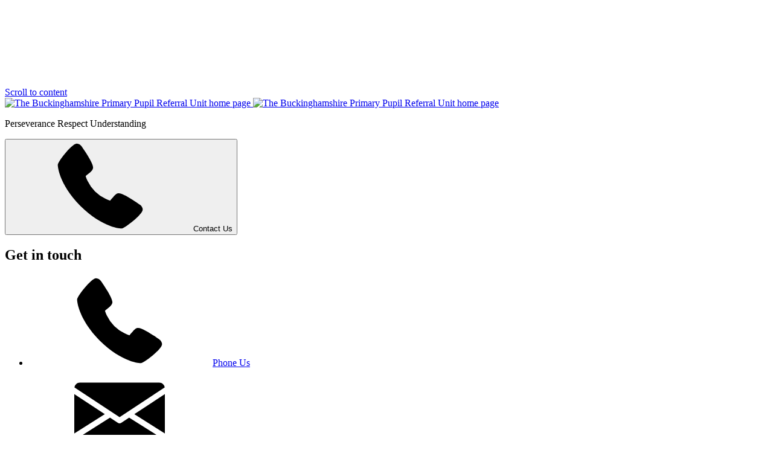

--- FILE ---
content_type: text/html; charset=utf-8
request_url: https://bucksprimarypru.co.uk/pupil-premium/
body_size: 37786
content:

<!doctype html>

            <!--[if IE 6]><html class="lt-ie10 lt-ie9 lt-ie8 lt-ie7 ie6 ie responsive" lang="en"><![endif]-->
            <!--[if IE 7]><html class="lt-ie10 lt-ie9 lt-ie8 ie7 ie responsive" lang="en"><![endif]-->
            <!--[if IE 8]><html class="lt-ie10 lt-ie9 ie8 ie responsive" lang="en"><![endif]-->
            <!--[if IE 9]><html class="lt-ie10 ie9 ie responsive" lang="en"><![endif]-->
            <!--[if gt IE 9]><!--><html class="responsive" lang="en"><!--<![endif]-->
            
  <head>
    <meta charset="utf-8">
    <meta http-equiv="X-UA-Compatible" content="IE=edge">
    <meta name="viewport" content="width=device-width, initial-scale=1">
    <meta name="description" content="The Buckinghamshire Primary Pupil Referral Unit">

    <title>Pupil Premium | The Buckinghamshire Primary Pupil Referral Unit</title>

    




  <link rel="stylesheet" href="https://primarysite-prod-sorted.s3.amazonaws.com/static/7.0.4/gen/presenter_prologue_css.7b7812f9.css" type="text/css">




<style type="text/css">
  .ps_primarysite-editor_panel-site-coloured-content {
    background-color: #ffffff!important;
  }
</style>


  <link rel="stylesheet" href="https://primarysite-prod-sorted.s3.amazonaws.com/static/7.0.4/gen/all-site-icon-choices.034951b5.css" type="text/css">



    <link rel="shortcut icon" href="https://primarysite-prod.s3.amazonaws.com/theme/TheBuckinghamshirePrimaryPupilReferralUnit/favicon.ico">
    <link rel="apple-touch-icon" href="https://primarysite-prod.s3.amazonaws.com/theme/TheBuckinghamshirePrimaryPupilReferralUnit/apple-touch-icon-precomposed.png">
    <link rel="apple-touch-icon-precomposed" href="https://primarysite-prod.s3.amazonaws.com/theme/TheBuckinghamshirePrimaryPupilReferralUnit/apple-touch-icon-precomposed.png">
    
    <meta name="application-name" content="The Buckinghamshire Primary Pupil Referral Unit">
    <meta name="msapplication-TileColor" content="#21398e">
    <meta name="msapplication-TileImage" content="https://primarysite-prod.s3.amazonaws.com/theme/TheBuckinghamshirePrimaryPupilReferralUnit/metro-icon.png">

    <link class="style-swap current-stylesheet" rel="stylesheet" href="https://primarysite-prod.s3.amazonaws.com/theme/BuildAssets/left-nav.css">
    <link class="style-swap current-stylesheet" rel="stylesheet" href="https://primarysite-prod.s3.amazonaws.com/theme/TheBuckinghamshirePrimaryPupilReferralUnit/style.css">
    <!--<link rel="stylesheet" type="text/css" href="">-->

    <link rel="preconnect" href="https://fonts.googleapis.com">
    <link rel="preconnect" href="https://fonts.gstatic.com" crossorigin>
    <link href="https://fonts.googleapis.com/css2?family=Poppins:ital,wght@0,400;0,600;0,700;1,400&display=swap" rel="stylesheet">

    

    

<script>
  // This is the first instance of `window.psProps`, so if these values are removed, make sure
  // `window.psProps = {};` is still there because it's used in other places.
  window.psProps = {
    lazyLoadFallbackScript: 'https://primarysite-prod-sorted.s3.amazonaws.com/static/7.0.4/gen/lazy_load.1bfa9561.js',
    picturefillScript: 'https://primarysite-prod-sorted.s3.amazonaws.com/static/7.0.4/gen/picturefill.a26ebc92.js'
  };
</script>


  <script type="text/javascript" src="https://primarysite-prod-sorted.s3.amazonaws.com/static/7.0.4/gen/presenter_prologue_js.cfb79a3d.js"></script>


<script type="text/javascript">
  function ie() {
    for (var v = 3, el = document.createElement('b'), all = el.all || [];
      el.innerHTML = '<!--[if gt IE ' + (++v) + ']><i><![endif]-->', all[0]; );
    return v > 4 ? v : document.documentMode;
  }

  $(function() {
    switch (ie()) {
      case 10:
        ps.el.html.addClass('ie10');
      case 9:
      case 8:
        ps.el.body.prepend(
          '<div class="unsupported-browser">' +
            '<span class="warning-logo">&#xe00a; </span>' +
            'This website may not display correctly as you are using an old version of ' +
            'Internet Explorer. <a href="/primarysite/unsupported-browser/">More info</a>' +
          '</div>');
        break;
    }
  });
</script>

<script type="text/javascript">
  $(function() {
    ps.el.body
      .data('social_media_url', 'https://social.secure-primarysite.net/site/the-buckinghamshire-primary-pupil-referral-unit/')
      .data('social_media_api', 'https://social.secure-primarysite.net/api/site-connected/the-buckinghamshire-primary-pupil-referral-unit/')
      .data('STATIC_URL', 'https://primarysite-prod-sorted.s3.amazonaws.com/static/7.0.4/')
      .data('site_width', 650)
      .data('news_width', 462)
      .data('csrf_token', 'IxASk0xoALOIFmKrO19pjEdCEeAL1fC6fesGVop9BVpmzgCjZvsdiPcjzTeO55Hr')
      .data('disable_right_click', 'True')
      .data('normalize_css', 'https://primarysite-prod-sorted.s3.amazonaws.com/static/7.0.4/gen/normalize_css.7bf5a737.css')
      .data('ck_editor_counterbalances', 'https://primarysite-prod-sorted.s3.amazonaws.com/static/7.0.4/gen/ck_editor_counterbalances.2519b40e.css')
      .data('basic_site', false)
      // Seasonal Effects
      .data('include_seasonal_effects', '')
      .data('show_seasonal_effects_on_page', '')
      .data('seasonal_effect', '3')
      .data('can_enable_seasonal_effects', 'False')
      .data('seasonal_effect_active', 'False')
      .data('disablePicturesBlock', false)
      .data('hasNewCookiePopup', true);

    if (document.documentElement.dataset.userId) {
      window.updateCsrf();
    }
  });
</script>


<script>

function recaptchaCallback() {
    grecaptcha.ready(function() {
        var grecaptcha_execute = function(){
    grecaptcha.execute('6LcHwgAiAAAAAJ6ncdKlMyB1uNoe_CBvkfgBiJz1', {action: 'homepage'}).then(function(token) {
        document.querySelectorAll('input.django-recaptcha-hidden-field').forEach(function (value) {
            value.value = token;
        });
        return token;
    })
};
grecaptcha_execute()
setInterval(grecaptcha_execute, 120000);


    });
  };
</script>






  </head>

  <body>
    

    <div class="container ">
      <a href="#scrolltocontent" class="scroll-to-content high-visibility-only">Scroll to content</a>

      
      <svg class="svg-set" xmlns="http://www.w3.org/2000/svg" hidden>
  <symbol id="burger-menu" viewBox="0 0 20 20">
    <path d="M19.23,9.22H.77a.78.78,0,0,0,0,1.56H19.23A.78.78,0,0,0,19.23,9.22Zm0-6.26H.77a.78.78,0,0,0,0,1.56H19.23A.78.78,0,0,0,19.23,3Zm0,12.52H.77A.78.78,0,0,0,.77,17H19.23A.78.78,0,0,0,19.23,15.48Z"/>
  </symbol>
   <symbol id="email" viewBox="0 0 512 512">
      <title>email</title>
      <g>
         <g>
            <polygon points="339.392,258.624 512,367.744 512,144.896 "/>
         </g>
      </g>
      <g>
         <g>
            <polygon points="0,144.896 0,367.744 172.608,258.624 "/>
         </g>
      </g>
      <g>
         <g>
            <path d="M480,80H32C16.032,80,3.36,91.904,0.96,107.232L256,275.264l255.04-168.032C508.64,91.904,495.968,80,480,80z"/>
         </g>
      </g>
      <g>
         <g>
            <path d="M310.08,277.952l-45.28,29.824c-2.688,1.76-5.728,2.624-8.8,2.624c-3.072,0-6.112-0.864-8.8-2.624l-45.28-29.856 L1.024,404.992C3.488,420.192,16.096,432,32,432h448c15.904,0,28.512-11.808,30.976-27.008L310.08,277.952z"/>
         </g>
      </g>
   </symbol>
   <symbol id="map" viewBox="0 0 32 32">
      <title>map</title>
      <path d="m16 1a11 11 0 0 0 -11 11c0 5.81 9.8 18.1 10.22 18.63a1 1 0 0 0 1.56 0c.42-.53 10.22-12.82 10.22-18.63a11 11 0 0 0 -11-11zm0 14a4 4 0 1 1 4-4 4 4 0 0 1 -4 4z"/>
   </symbol>
   <symbol id="search" viewBox="0 0 513.28 513.28">
      <title>search</title>
      <path d="M495.04,404.48L410.56,320c15.36-30.72,25.6-66.56,25.6-102.4C436.16,97.28,338.88,0,218.56,0S0.96,97.28,0.96,217.6 s97.28,217.6,217.6,217.6c35.84,0,71.68-10.24,102.4-25.6l84.48,84.48c25.6,25.6,64,25.6,89.6,0 C518.08,468.48,518.08,430.08,495.04,404.48z M218.56,384c-92.16,0-166.4-74.24-166.4-166.4S126.4,51.2,218.56,51.2 s166.4,74.24,166.4,166.4S310.72,384,218.56,384z"/>
   </symbol>
   <symbol id="phone" viewBox="0 0 32 32">
      <title>phone</title>
      <path d="m30.035 22.6c-.082-.065-6.035-4.356-7.669-4.048-.78.138-1.226.67-2.121 1.735-.144.172-.49.584-.759.877a12.517 12.517 0 0 1 -1.651-.672 13.7 13.7 0 0 1 -6.321-6.321 12.458 12.458 0 0 1 -.672-1.651c.294-.27.706-.616.882-.764 1.06-.89 1.593-1.336 1.731-2.118.283-1.62-4.005-7.614-4.05-7.668a2.289 2.289 0 0 0 -1.705-.97c-1.738 0-6.7 6.437-6.7 7.521 0 .063.091 6.467 7.988 14.5 8.025 7.888 14.428 7.979 14.491 7.979 1.085 0 7.521-4.962 7.521-6.7a2.283 2.283 0 0 0 -.965-1.7z"/>
   </symbol>
   <symbol id="translate" viewBox="0 0 512 512">
      <title>translate</title>
      <path d="m422.465 104.571c-2.212 6.606-5.962 12.686-10.869 17.593l-16.201 16.201c-2.798 2.798-4.395 6.665-4.395 10.605v17.578c0 8.276 6.724 15 15 15 24.814 0 45 20.186 45 45v22.925c0 6.943-1.641 13.901-4.746 20.112l-5.127 10.254c-3.384 6.753-.674 12.451.659 14.59 1.318 2.139 5.2 7.119 12.759 7.119h53.234c2.62-14.636 4.221-29.623 4.221-45 0-71.924-31.049-136.859-79.107-183.261z"/>
      <path d="m131.005 180.01c-3.428 6.226-1.157 14.414 5.186 18.633l31.172 20.786c-.381-23.54 12.935-46.465 36.328-58.477 4.38-2.241 7.31-7.983 7.31-14.297v-10.107c0-24.814 20.186-45 45-45h18.105c4.893 0 9.346-2.285 12.188-6.27 2.856-3.984 3.589-8.921 2.007-13.564l-23.737-70.732c-2.867-.095-5.673-.434-8.564-.434-81.914 0-155.731 39.981-202.416 100.194l47.948 11.739c29.442 7.315 44.229 40.609 29.473 67.529z"/>
      <path d="m310.697 102.74c-8.423 11.777-22.104 18.809-36.592 18.809h-18.105c-8.276 0-15 6.724-15 15v10.107c0 17.549-9.272 33.633-23.613 40.986-17.432 8.95-24.756 28.623-16.67 44.78l4.559 9.126h17.179c26.396 0 50.142 14.678 61.963 38.291 6.694 13.389 20.156 21.709 35.127 21.709h26.455c8.291 0 15 6.709 15 15v30c0 20.215-7.925 39.17-22.295 53.364-23.156 22.855-45.46 69.934-61.049 111.539 104.945-8.886 192.999-82.434 223.054-179.903h-46.165c-15.718 0-30.029-7.983-38.291-21.343-8.247-13.359-8.994-29.736-1.963-43.784l5.127-10.254c1.04-2.065 1.582-4.38 1.582-6.694v-22.925c0-8.276-6.724-15-15-15-24.814 0-45-20.186-45-45v-17.578c0-12.012 4.688-23.32 13.184-31.816l16.201-16.201c1.641-1.641 2.886-3.677 3.633-5.889l14.207-42.612c-32.032-23.954-69.776-41.497-110.883-48.243l19.347 57.838c4.672 13.696 2.431 28.915-5.992 40.693z"/>
      <path d="m231.211 511.292c-14.242-29.796-20.211-91.331-20.211-117.634 0-7.031-2.739-13.638-7.705-18.604l-17.9-17.9c-5.859-5.859-5.859-15.352 0-21.211l8.936-8.936c8.027-8.027 10.005-20.244 4.937-30.381l-14.905-29.81-64.812-43.213c-19.175-12.773-25.708-38.262-14.854-58.037 5.251-9.52.084-21.359-10.43-23.979l-58.625-14.414c-22.491 37.986-35.642 82.123-35.642 129.375 0 132.243 102.197 242.233 231.211 254.744z"/>
      <path d="m331 346.548v-15h-11.455c-26.396 0-50.142-14.678-61.963-38.291-6.694-13.389-20.156-21.709-35.127-21.709h-2.183l5.83 11.66c10.503 21.006 6.87 46.143-8.921 63.311l7.324 7.324c10.636 10.635 16.495 24.771 16.495 39.815 0 24.36 5.083 69.379 13.359 94.838 13.711-34.409 36.079-83.104 63.267-109.926 8.628-8.526 13.374-19.893 13.374-32.022z"/>
   </symbol>
</svg>


      

			<div class="sticky-section">
      
        <div class="top-section">
          <header class="main-header">
            <a href="/" class="home-link" title="Home Page">
              <img class="desktop-only" src="https://primarysite-prod.s3.amazonaws.com/theme/TheBuckinghamshirePrimaryPupilReferralUnit/pru-logo-small.png" alt="The Buckinghamshire Primary Pupil Referral Unit home page">
              <img class="responsive-only" src="https://primarysite-prod.s3.amazonaws.com/theme/TheBuckinghamshirePrimaryPupilReferralUnit/pru-logo.png" alt="The Buckinghamshire Primary Pupil Referral Unit home page">
            </a>

            <div class="responsive-only">
              
<p class="motto">Perseverance <span class="motto-dot"></span> Respect <span class="motto-dot"></span> Understanding</p>
            </div>

            
            <button class="contact-trigger js-popout-button responsive-only" aria-expanded="false" aria-controls="contact-popout">
               <span class="contact-trigger-wrap">
                 <svg class="trigger-icon"><use xlink:href="#phone"></use></svg>
                 <span class="ct-text">Contact Us</span>
               </span>
            </button>
						
            <div class="get-in-touch js-popout-content responsive-only" id="contact-popout">
              <div class="gt-wrap">
                <h2 class="contact-heading">Get in touch</h2>
                <div class="g-part">
                  <ul class="contact-info">
                    <li class="item-1">
                      <span class="cp-font-icon" aria-hidden="true"><svg><use xlink:href="#phone"></use></svg></span>
                      <a href="tel:01296 387300">Phone Us</a>
                    </li>
                    <li class="item-2">
                      <span class="cp-font-icon" aria-hidden="true"><svg><use xlink:href="#email"></use></svg></span>
                      <a href="mailto:pathways@primarypru.bucks.sch.uk">Email Us</a>
                    </li>
                    <li class="item-3">
                      <span class="cp-font-icon" aria-hidden="true"><svg><use xlink:href="#map"></use></svg></span>
                      <a href="//goo.gl/maps/iN6RxtsbeegHJcDM8" target="_blank" rel="noopener">Get Directions</a>
                    </li>
                  </ul>
                </div>
              </div>
            </div>
            
          </header>

          

          <div class="interactive-bar">
            <button class="nav-trigger-wrap nav-toggle" id="menu-trigger" aria-label="Open main menu">
              <svg class="nav-trigger-wrap-icon svg-icon"><use href="#burger-menu" /></svg>
              <span class="menu-text">Menu</span>
            </button>

            <div class="google-popout-wrap">
              <button class="google-popout-button js-popout-button" aria-expanded="false" aria-controls="google-popout-translate">
                <svg class="google-popout-button-icon svg-icon"><use href="#translate" /></svg>
                <span class="google-popout-button-text">Translate</span>
              </button>

              <div class="google-popout-content js-popout-content" id="google-popout-translate">
                


  
  



  <div class="google-translate-widget is-responsive" id="google_translate_element" data-cookie="google-translate">
    <textarea data-template="cookie" hidden>
      
        <button class="google-translate-widget-button">
          <span class="google-translate-widget-button-text hide-text-absolute">Stop translating</span>
          <svg class="google-translate-widget-button-icon" fill="currentColor" viewBox="0 0 20 20" width="12" height="12">
            <path d="M19.63,3.55,13.19,10l6.44,6.45a1.17,1.17,0,0,1,.37.8,1,1,0,0,1-.32.78L18,19.68a1,1,0,0,1-.78.32,1.16,1.16,0,0,1-.8-.37L10,13.18,3.55,19.63a1.16,1.16,0,0,1-.8.37A1,1,0,0,1,2,19.68L.32,18A1,1,0,0,1,0,17.24a1.17,1.17,0,0,1,.37-.8L6.81,10,.37,3.55A1.16,1.16,0,0,1,0,2.75,1,1,0,0,1,.32,2L2,.32A1,1,0,0,1,2.76,0a1.17,1.17,0,0,1,.8.37L10,6.8,16.44.37a1.17,1.17,0,0,1,.8-.37A1,1,0,0,1,18,.32L19.68,2a1,1,0,0,1,.32.78,1.16,1.16,0,0,1-.37.8Z"/>
          </svg>
        </button>
      

      <script>
        function googleTranslateElementInit() {
          new google.translate.TranslateElement({
            layout: google.translate.TranslateElement.InlineLayout.VERTICAL,
            pageLanguage: 'en'
          }, 'google_translate_element');
        }
      </script>

      <script src="https://translate.google.com/translate_a/element.js?cb=googleTranslateElementInit"></script>
      <script src="https://primarysite-prod-sorted.s3.amazonaws.com/static/7.0.4/gen/google_translate.3323e9a6.js"></script>
    </textarea>
  </div>


              </div>
            </div>
          </div>
        </div>

        <nav class="main-nav mobile-nav">
         <span class="nav-toggle"></span>
          <h3 class="ps_mobile-header">Website Menu</h3>
          <span class="cp-close">Back</span>

          <ul>
            <li class="ps_topic_link home-btn"><a href="/">Home</a></li>
            <li class="ps_nav-top-level ps_submenu ps_topic_link ps_topic_slug_about-us"><a href="/topic/about-us" >About Us</a><ul><li class="  ps_page_link ps_page_slug_welcome"><a href="/welcome/" >Welcome</a></li>
<li class="  ps_page_link ps_page_slug_assessment-results-1"><a href="/assessment-results-1/" >Assessment Results</a></li>
<li class="  ps_page_link ps_page_slug_calendar"><a href="/diary/list/" >Calendar</a></li>
<li class="  ps_page_link ps_page_slug_equality-objectives"><a href="/equality-objectives/" >Equality Objectives</a></li>
<li class="  ps_page_link ps_page_slug_financial-information-and-catch-up-funding"><a href="/financial-information-and-catch-up-funding/" >Financial Information and Catch Up Funding</a></li>
<li class="  ps_page_link ps_page_slug_management-committee"><a href="/management-committee/" >Management Committee</a></li>
<li class="  ps_page_link ps_page_slug_our-vision-and-values"><a href="/our-vision-and-values/" >Our Vision and Values</a></li>
<li class="  ps_page_link ps_page_slug_remote-learning"><a href="/remote-learning/" >Remote Learning</a></li>
<li class="  ps_page_link ps_page_slug_safeguarding-statement"><a href="/safeguarding-statement/" >Safeguarding Statement</a></li>
<li class="  ps_page_link ps_page_slug_school-improvement-development-plan"><a href="/school-improvement-development-plan/" >School Improvement Development Plan</a></li></ul></li>
            <li class="ps_nav-top-level ps_submenu ps_topic_link ps_topic_slug_key-information"><a href="/topic/key-information" >Key Information</a><ul><li class="  ps_page_link ps_page_slug_admissions"><a href="/admissions/" >Admissions</a></li>
<li class="  ps_page_link ps_page_slug_british-values"><a href="/british-values/" >British Values</a></li>
<li class="  ps_page_link ps_page_slug_curriculum-and-classes-3"><a href="/curriculum-and-classes-3/" >Curriculum and Classes</a></li>
<li class="  ps_page_link ps_page_slug_ofsted"><a href="/ofsted/" >OFSTED</a></li>
<li class="  ps_page_link ps_page_slug_policies"><a href="/policies/" >Policies</a></li>
<li class="  ps_page_link ps_page_slug_prevent"><a href="/prevent/" >Prevent</a></li>
<li class="  ps_page_link ps_page_slug_pupil-premium"><a href="/pupil-premium/" >Pupil Premium</a></li>
<li class="  ps_page_link ps_page_slug_rse-statement"><a href="/rse-statement/" >RSE Statement</a></li>
<li class="  ps_page_link ps_page_slug_send"><a href="/send/" >SEND</a></li>
<li class="  ps_page_link ps_page_slug_sport-premium"><a href="/sport-premium/" >Sport Premium</a></li></ul></li>
            <li class="ps_nav-top-level ps_submenu ps_topic_link ps_topic_slug_work-for-us"><a href="/topic/work-for-us" >Work for Us</a><ul><li class="  ps_page_link ps_page_slug_current-vacancies"><a href="/current-vacancies/" >Current Vacancies</a></li></ul></li>
            <li class="ps_nav-top-level ps_submenu ps_topic_link ps_topic_slug_parents-and-carers"><a href="/topic/parents-and-carers" >Parents and Carers</a><ul><li class="  ps_page_link ps_page_slug_for-parents-and-carers"><a href="/for-parents-and-carers/" >For Parents and Carers</a></li>
<li class="  ps_page_link ps_page_slug_school-uniform"><a href="/school-uniform/" >School Uniform</a></li>
<li class="  ps_page_link ps_page_slug_term-dates"><a href="/term-dates/" >Term Dates</a></li>
<li class="  ps_page_link ps_page_slug_useful-links-and-documents"><a href="/useful-links-and-documents/" >Useful Links and Documents</a></li>
<li class="  ps_page_link ps_page_slug_how-to-keep-your-child-safe-online"><a href="/how-to-keep-your-child-safe-online/" >How To Keep Your Child Safe Online</a></li></ul></li>
            <li class="ps_nav-top-level ps_submenu ps_topic_link ps_topic_slug_professionals"><a href="/topic/professionals" >Professionals</a><ul><li class="  ps_page_link ps_page_slug_referrals-1"><a href="/referrals-1/" >Referrals</a></li>
<li class="  ps_page_link ps_page_slug_what-we-offer"><a href="/what-we-offer/" >What We Offer</a></li>
<li class="  ps_page_link ps_page_slug_steps-1"><a href="/steps-1/" >Steps</a></li>
<li class="  ps_page_link ps_page_slug_other-services-and-costs"><a href="/other-services-and-costs/" >Other Services And Costs</a></li>
<li class="  ps_page_link ps_page_slug_useful-documents"><a href="/useful-documents/" >Useful Documents</a></li>
<li class="  ps_page_link ps_page_slug_useful-links"><a href="/useful-links/" >Useful Links</a></li>
<li class="  ps_page_link ps_page_slug_frequently-asked-questions"><a href="/frequently-asked-questions/" >Frequently Asked Questions</a></li></ul></li>
            <li class="ps_nav-top-level ps_submenu ps_topic_link ps_topic_slug_contact-us"><a href="/topic/contact-us" >Contact Us</a><ul><li class="  ps_page_link ps_page_slug_contact-details"><a href="/contact-details/" >Contact Details</a></li></ul></li>

            
            <li class="main-nav-download-app">


</li>

            <li class="login-responsive responsive-only">
              
                <a href="https://the-buckinghamshire-primary-pupil-referral-unit.secure-primarysite.net/accounts/login/primarysite/?next=/pupil-premium/" rel="nofollow">Log in</a>
              
            </li>
          </ul>
        </nav>
        
			</div>
      <div class="img-wrap">
        
          <div class="full-width-slideshow responsive-slideshow">
            

<script type="text/javascript">
  var slideshows = (slideshows || []).concat({"full-width-slideshow": {"autoplay": 4, "identifier": "full-width-slideshow", "images": [{"image": "https://primarysite-prod-sorted.s3.amazonaws.com/the-buckinghamshire-primary-pupil-referral-unit/UploadedImage/9df0447d-4744-4af5-ae93-facbc0a181d9.jpg"}, {"image": "https://primarysite-prod-sorted.s3.amazonaws.com/the-buckinghamshire-primary-pupil-referral-unit/UploadedImage/dc50b2f3-3b96-4f53-97c2-b795dc98c244.jpg"}, {"image": "https://primarysite-prod-sorted.s3.amazonaws.com/the-buckinghamshire-primary-pupil-referral-unit/UploadedImage/cc9885dd-5294-4a69-b4b4-ecd40f6156b8.jpg"}, {"image": "https://primarysite-prod-sorted.s3.amazonaws.com/the-buckinghamshire-primary-pupil-referral-unit/UploadedImage/10dfd7ab-4498-408b-b555-7df62e7cb953.jpg"}, {"image": "https://primarysite-prod-sorted.s3.amazonaws.com/the-buckinghamshire-primary-pupil-referral-unit/UploadedImage/068ae999-2f0c-438b-a531-d999d0e805f1.jpg"}, {"image": "https://primarysite-prod-sorted.s3.amazonaws.com/the-buckinghamshire-primary-pupil-referral-unit/UploadedImage/399ba5a7-3554-4a96-bf2a-4d4343d2dd7a.jpg"}, {"image": "https://primarysite-prod-sorted.s3.amazonaws.com/the-buckinghamshire-primary-pupil-referral-unit/UploadedImage/3166a568-2abd-4f87-87ec-091f1a1780c2.jpg"}, {"image": "https://primarysite-prod-sorted.s3.amazonaws.com/the-buckinghamshire-primary-pupil-referral-unit/UploadedImage/b8346c2d-bf56-4032-b287-6b3cd6efe144.jpg"}], "is_fullscreen": true, "show_on_mobile": false, "slideshow_description": ""}});
</script>


  
    <script async type="text/javascript" src="https://primarysite-prod-sorted.s3.amazonaws.com/static/7.0.4/gen/responsive_slideshow.23d621a3.js"></script>
  


          </div>
        
      </div>

      <div class="content-scroll high-visibility-only" id="scrolltocontent">
        <span class="sr-only">Content Scroll</span>
      </div>

      
        <div class="inner-container">
          
            <div class="content-header desktop-only">
              <img src="https://primarysite-prod.s3.amazonaws.com/theme/TheBuckinghamshirePrimaryPupilReferralUnit/pru-logo-contents.png" alt="The Buckinghamshire Primary Pupil Referral Unit Logo">

              <div class="school-details">
                
<p class="school-name">The Buckinghamshire <span>Primary Pupil Referral Unit</span></p>
              </div>
            </div>
          
          <div class="content-wrap">
            <main class="content-container" id="scrolltocontent">
              <h1 class="page-title">Pupil Premium</h1>

              <ul class="breadcrumbs">
                <li><a href="/">Home</a></li>

<li><a href="/topic/key-information">Key Information</a></li>

<li><a href="/pupil-premium/">Pupil Premium</a></li>


              </ul>

              
  <div class="one-col-layout">
<div class="column-one">
<div class="ps_content_type_richtext">
<p><strong>Pupil Premium&nbsp;Funding</strong></p><p>&nbsp;</p><p>The Pupil Premium is additional funding for publicly-funded schools in England to raise attainment of disadvantaged pupils and diminish the differences between them and their peers. The government believes that this funding is the best way to address the current underlying inequalities between children eligible for free school meals (FSM) and Child Looked After (CLA) and their peers by ensuring that funding to tackle disadvantage reaches the pupils who need it most.</p></div>
<div class="ps_content_type_documents">
<div class="ps_rendered-documents">
  

  <ul class="inline-icon-compact ps_element-icon-small-stacked">
    
      <li>
        <span class="icon-image pdf document-icon"></span>

        
          <a href="https://primarysite-prod-sorted.s3.amazonaws.com/the-buckinghamshire-primary-pupil-referral-unit/UploadedDocument/c1c70a5e-bb7a-46e7-aee1-868c3be5cd01/pupil-premium-recovery-funding-statement-2025-2026.pdf">
        
          Pupil Premium Recovery Funding Statement 2025-2026.pdf
        </a>
      </li>
    
  </ul>
</div>
</div>
<div class="ps_content_type_external_link">

<ul class="inline-icon-compact ps_element-icon-small-stacked">
    <li>
        <span class="icon-image external-link"></span>
        <div class="external-link-text">
            <a href="https://www.gov.uk/guidance/pupil-premium-information-for-schools-and-alternative-provision-settings " target="_blank">Department for Education</a>
            <span class="ps_external_link_description">Articles and advice for children and young people.</span>
        </div>
    </li>
</ul>
</div>
</div>
</div>


            </main>

            <nav class="sub-nav small desktop-only">
              <h2>Continue Reading</h2>

              <ul>
                
<li class="ps_page_link ps_page_slug_admissions "><a href="/admissions/">Admissions</a></li>

<li class="ps_page_link ps_page_slug_british-values "><a href="/british-values/">British Values</a></li>

<li class="ps_page_link ps_page_slug_curriculum-and-classes-3 "><a href="/curriculum-and-classes-3/">Curriculum and Classes</a></li>

<li class="ps_page_link ps_page_slug_ofsted "><a href="/ofsted/">OFSTED</a></li>

<li class="ps_page_link ps_page_slug_policies "><a href="/policies/">Policies</a></li>

<li class="ps_page_link ps_page_slug_prevent "><a href="/prevent/">Prevent</a></li>

<li class="ps_page_link ps_page_slug_pupil-premium ps_selected_page"><a href="/pupil-premium/">Pupil Premium</a></li>

<li class="ps_page_link ps_page_slug_rse-statement "><a href="/rse-statement/">RSE Statement</a></li>

<li class="ps_page_link ps_page_slug_send "><a href="/send/">SEND</a></li>

<li class="ps_page_link ps_page_slug_sport-premium "><a href="/sport-premium/">Sport Premium</a></li>

 
              </ul>
            </nav>
          </div>
          
          <ul class="school-links-container school-links-contents">
            <li class="school-link-item">
              <a class="school-link pathway-link" href="/topic/pathways">
                <img class="school-logo" src="https://primarysite-prod.s3.amazonaws.com/theme/TheBuckinghamshirePrimaryPupilReferralUnit/pathways-logo.png" alt="The Pathways Logo" />
                <p class="school-link-text">Click to visit Pathways</p>
              </a>
            </li>

            <li class="school-link-item">
              <a class="school-link oaks-link" href="/topic/the-oaks">
                <img class="school-logo" src="https://primarysite-prod.s3.amazonaws.com/theme/TheBuckinghamshirePrimaryPupilReferralUnit/oaks-logo.png" alt="The Oaks Logo" />
                <p class="school-link-text">Click to visit The Oaks</p>
              </a>
            </li>

            <li class="school-link-item">
              <a class="school-link woodlands-link" href="/topic/woodlands">
                <img class="school-logo" src="https://primarysite-prod.s3.amazonaws.com/theme/TheBuckinghamshirePrimaryPupilReferralUnit/woodlands-logo.png" alt="Woodlands Logo" />
                <p class="school-link-text">Click to visit Woodlands</p>
              </a>
            </li>
          </ul>
        </div>
      

      <footer class="footer">
        <ul class="footer-links">
          <li class="footer-links-item">
            <a class="footer-link" href="/special/sitemap/">Site Map</a>
          </li>

          <li class="footer-links-item">
            <button class="footer-policies-button js-footer-policies-button" type="button" aria-controls="footer-policies-popup" aria-expanded="false">
              Policies
            </button>

            <ul class="footer-popup js-footer-policies-popup" id="footer-policies-popup">
              <li class="footer-popup-item">
                <a class="footer-popup-link" href="/special/accessibility-statement/">
                  Accessibility Statement
                </a>
              </li>

              <li class="footer-popup-item">
                <a class="footer-popup-link" href="/special/cookie-information/">
                  Cookie Information
                </a>
              </li>

              <li class="footer-popup-item">
                <a class="footer-popup-link" href="/special/policy/">
                  Website Policy
                </a>
              </li>
            </ul>
          </li>

          
            <li class="footer-links-item">
              
              <button class="footer-contrast-button js-footer-contrast-button contrast-mode-toggle" type="button">
                <span class="hv-inactive">High Visibility Mode</span>
                <span class="hv-active">Full Media Mode</span>
              </button>
            </li>
          
          
          <li class="footer-links-item desktop-only">
            
              <a class="footer-link" href="https://the-buckinghamshire-primary-pupil-referral-unit.secure-primarysite.net/accounts/login/primarysite/?next=/pupil-premium/" rel="nofollow">Staff Login</a>
            
          </li>
        </ul>

        <ul class="footer-website-information">
          <li class="footer-website-information-item">
            All website content
            <span class="footer-copyright">© The Buckinghamshire Primary Pupil Referral Unit</span>
          </li>

          <li class="footer-website-information-item">
            <a class="footer-link" href="https://primarysite.net">
              Website design by
              <span class="footer-company">PrimarySite</span>
            </a>
          </li>
        </ul>
      </footer>
    </div>

    <button class="scroll-top">Top</button>

    
    



<script>
  (function() {
    const htmlElement = document.documentElement;

    htmlElement.dataset.gitRevision = '7.0.4';
    htmlElement.dataset.sentryPublicDsn = '';
    htmlElement.dataset.userId = '';
  })();
</script>


  <script type="text/javascript" src="https://primarysite-prod-sorted.s3.amazonaws.com/static/7.0.4/gen/raven_js.8e8cd4fb.js"></script>






  <div class="cookie-settings">
    <div class="cookie-settings-popup">
      <h1 class="cookie-settings-popup-heading">Cookies</h1>

      <p>Unfortunately not the ones with chocolate chips.</p>
      <p>Our cookies ensure you get the best experience on our website.</p>
      <p>Please make your choice!</p>

      <span class="cookie-settings-popup-buttons">
        <button class="cookie-settings-popup-buttons-reject" aria-label="Reject all cookies" type="button" tabindex="1">
          Reject all
        </button>
        <button class="cookie-settings-popup-buttons-accept" aria-label="Accept all cookies" type="button" tabindex="2">
          Accept all
        </button>
        <button class="cookie-settings-popup-buttons-custom" aria-label="Customise cookie settings" type="button" tabindex="3">
          Customise cookie settings
        </button>
      </span>
    </div>

    <div class="cookie-settings-options-popup">
      <div class="cookie-settings-options-popup-content">
        <h1 class="cookie-settings-options-popup-heading" tabindex="-1">Cookies</h1>
        <p>
          Some cookies are necessary in order to make this website function correctly. These are set
          by default and whilst you can block or delete them by changing your browser settings, some
          functionality such as being able to log in to the website will not work if you do this.
          The necessary cookies set on this website are as follows:
        </p>

        <h2 class="cookie-settings-options-popup-sub-heading">Website CMS</h2>
        <p class="cookie-settings-options-popup-text">
          A 'sessionid' token is required for logging in to the website and a 'crfstoken' token is
          used to prevent cross site request forgery.<br>
          An 'alertDismissed' token is used to prevent certain alerts from re-appearing if they have
          been dismissed.<br>
          An 'awsUploads' object is used to facilitate file uploads.
        </p>

        <h2 class="cookie-settings-options-popup-sub-heading">Matomo</h2>
        <p class="cookie-settings-options-popup-text">
          We use
          <a href="https://matomo.org/faq/general/faq_146/" target="_blank" rel="noopener noreferrer">Matomo cookies</a>
          to improve the website performance by capturing information such as browser and device
          types. The data from this cookie is anonymised.
        </p>

        <h2 class="cookie-settings-options-popup-sub-heading">reCaptcha</h2>
        <p class="cookie-settings-options-popup-text">
          Cookies are used to help distinguish between humans and bots on contact forms on this
          website.
        </p>

        <h2 class="cookie-settings-options-popup-sub-heading">Cookie notice</h2>
        <p class="cookie-settings-options-popup-text">
          A cookie is used to store your cookie preferences for this website.
        </p>

        Cookies that are not necessary to make the website work, but which enable additional
        functionality, can also be set. By default these cookies are disabled, but you can choose to
        enable them below:
      </div>

      <div class="cookie-settings-options-popup-buttons">
        <button class="cookie-settings-options-popup-buttons-reject" aria-label="Reject all cookies" type="button">
          Reject all
        </button>
        <button class="cookie-settings-options-popup-buttons-accept" aria-label="Accept all cookies" type="button">
          Accept all
        </button>
        <button class="cookie-settings-options-popup-buttons-save" aria-label="Save cookie settings" type="button">
          Save
        </button>
      </div>
    </div>
  </div>

  
    <script type="text/javascript" src="https://primarysite-prod-sorted.s3.amazonaws.com/static/7.0.4/gen/cookies_js.aedb4301.js"></script>
  






  <script class="common-scripts-script" src="https://primarysite-prod-sorted.s3.amazonaws.com/static/7.0.4/gen/common_scripts.4317a259.js"></script>




<script>
    if (document.querySelectorAll('input.django-recaptcha-hidden-field').length > 0) {
        var s = document.createElement('script');
        s.setAttribute('src','https://www.google.com/recaptcha/api.js?render=6LcHwgAiAAAAAJ6ncdKlMyB1uNoe_CBvkfgBiJz1');
        s.onload=recaptchaCallback;
        document.body.appendChild(s);
    }
</script>


    <script src="https://primarysite-prod.s3.amazonaws.com/theme/TheBuckinghamshirePrimaryPupilReferralUnit/app.js"></script>
    <script src="https://primarysite-prod.s3.amazonaws.com/theme/BuildAssets/contrastMode-min.js"></script>
    <script src="https://primarysite-prod.s3.amazonaws.com/theme/BuildAssets/nav.js"></script>
		<script src="https://primarysite-prod.s3.amazonaws.com/theme/BuildAssets/nav-column-min.js"></script>
    <script src="https://primarysite-prod.s3.amazonaws.com/theme/TheBuckinghamshirePrimaryPupilReferralUnit/custom.js"></script>

    

    <script type="text/javascript">
  var _paq = _paq || [];

  (function() {
    var u = 'https://piwik.secure-primarysite.net/';

    _paq.push(['setTrackerUrl', u + 'piwik.php']);

    var psHostnameRegex = new RegExp('^([A-Za-z0-9-]{1,63}\\.)+secure-primarysite.net', 'i');

    if (psHostnameRegex.test(window.location.hostname)) {
      // If you're on the subdomain use the common subdomain tracker.
      _paq.push(['setSiteId', 1]);
      _paq.push(['setCookieDomain', '*.secure-primarysite.net']);
      _paq.push(['setDomains', '*.secure-primarysite.net']);
    } else {
      // If you're not on the subdomain use the site specific tracker.
      _paq.push(['setSiteId', 6552]);
    }

    _paq.push(['trackPageView']);
    _paq.push(['enableLinkTracking']);

    var d = document,
        g = d.createElement('script'),
        s = d.getElementsByTagName('script')[0];

    g.type = 'text/javascript';
    g.defer = true;
    g.async = true;
    g.src = u + 'piwik.js';
    s.parentNode.insertBefore(g, s);
  })();
</script>

  </body>
</html>
